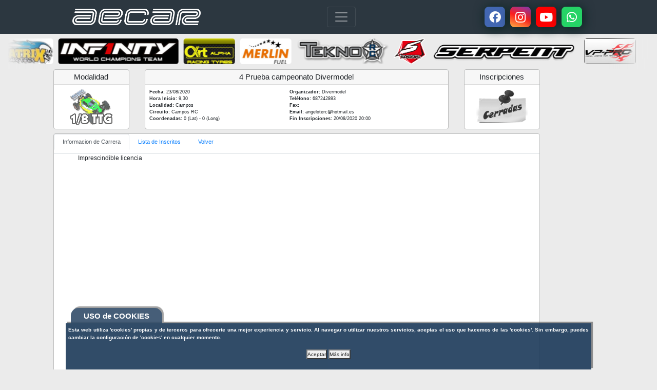

--- FILE ---
content_type: text/html; charset=UTF-8
request_url: https://aecar.org/preinscripcion.php?prueba=ins_18ttg_bal_1
body_size: 13913
content:

<!DOCTYPE html>
<html lang="en">

<head>

  <meta charset="utf-8">
  <meta name="viewport" content="width=device-width, initial-scale=1, shrink-to-fit=no">
  <meta name="description" content="">
  <meta name="author" content="">
    <meta http-equiv="Cache-control" content="no-cache, no-store, must-revalidate">
    <meta http-equiv="Pragma" content="no-cache" >
    <meta http-equiv="Expires" content="-1">
  <title>Preinscripciones - AECAR</title>
  <link rel="icon" type="image/png" sizes="any" href="img/logo/simbolo_aecar.png">
  <!-- Bootstrap core CSS -->
  <link href="vendor/bootstrap/css/bootstrap.css" rel="stylesheet">
  <script src="https://ajax.googleapis.com/ajax/libs/jquery/3.4.1/jquery.min.js"></script>
  <!-- Custom styles for this template -->
  <link href="css/modern-business.css" rel="stylesheet">
  <link href="css/estilos_ae.css" rel="stylesheet">
  <script src="func/validar_lic.js"></script>

  <link rel="stylesheet" href="https://cdnjs.cloudflare.com/ajax/libs/font-awesome/4.7.0/css/font-awesome.min.css">
	<link rel="stylesheet" href="https://cdnjs.cloudflare.com/ajax/libs/font-awesome/5.15.3/css/all.min.css">
	<link href="css/style-rrss.css" rel="stylesheet">
    <link href="css/marcas.css" rel="stylesheet">
	<script src="js/app-rrss.js"></script>	
</head>

<body>
<div class="cookiesms bg-dark" id="cookie1">
    <div  class="cookies2 bg-dark" onmouseover="document.getElementById('cookie1').style.bottom = '0px';">USO de COOKIES</div>
    <p align="justify">Esta web utiliza 'cookies' propias y de terceros para ofrecerte una mejor experiencia y servicio. Al navegar o utilizar nuestros servicios, aceptas el uso que hacemos de las 'cookies'. Sin embargo, puedes cambiar la configuración de 'cookies' en cualquier momento.</p>
    <div style="text-align: center">
        <button class="buttonCookies" onclick="controlcookies()">Aceptar</button>
        <button class="buttonCookies" onclick="location.href='avisoPoliticaCookies.php'">Más info</button><br /><br />
    </div>
</div>

<script type='text/javascript'>
    $(document).ready(function() {

        $('#tableNacionales').DataTable({
                "language": {
                    "url": "vendor/datatables/spanish.txt"
                },
                "ordering": true,
                "info":     false,
                "searching": false,
                "lengthChange": false,
                "order": [[ 2, "asc" ]],
                "paging":   true,
                "sScrollX": "100%",
                pageLength : 14,
                dom: 'rtp',
                columnDefs: [
                    { type: 'date-euro', targets: 0 },
                ]
            }
        );
        $('#tableIns').DataTable({
                "language": {
                    "url": "vendor/datatables/spanish.txt"
                },
                "ordering": true,
                "info":     false,
                "searching": false,
                "lengthChange": false,
                "order": [[ 2, "asc" ]],
                "paging":   false,
                "sScrollX": "100%",
                pageLength : -1,
                dom: 'rtp',
                columnDefs: [
                    { type: 'date-euro', targets: 0 },
                    {"targets": [2],"orderData": [2,1]}
                ]
            }
        );

        $('#tablePdte').DataTable({
                "language": {
                    "url": "vendor/datatables/spanish.txt"
                },
                "ordering": true,
                "info":     false,
                "searching": false,
                "lengthChange": false,
                "order": [[ 2, "asc" ]],
                "paging":   false,
                "sScrollX": "100%",
                pageLength : -1,
                dom: 'rtp',
                columnDefs: [
                    { type: 'date-euro', targets: 0 },
                    {"targets": [9],"orderable": false},
                    {"targets": [2],"orderData": [2,1]}
                ]
            }
        );

        $('#tableInsBloq').DataTable({
                "language": {
                    "url": "vendor/datatables/spanish.txt"
                },
                "ordering": true,
                "info":     false,
                "searching": false,
                "lengthChange": false,
                "order": [[ 2, "asc" ]],
                "paging":   false,
                "sScrollX": "100%",
                pageLength : -1,
                dom: 'rtp',
                columnDefs: [
                    { type: 'date-euro', targets: 0 },
                    {"targets": [2],"orderData": [2,1]}
                ]
            }
        );

        $('#tableInsGest').DataTable({
                "language": {
                    "url": "vendor/datatables/spanish.txt"
                },
                "ordering": true,
                "info":     false,
                "searching": false,
                "lengthChange": false,
                "order": [[ 0, "asc" ]],
                "paging":   false,
                retrieve: true,
                scrollX: true,
                //fixedHeader: true,
                scrollCollapse: true,
                fixedColumns:   {
                    leftColumns: 1
                },
                pageLength : -1,
                dom: 'rtp',
                columnDefs: [
                    {"targets": [3,4,5,6,8,11,12,13,14,15,16,17],"orderable": false},
                    { "orderData":[ 18 ],   "targets": 9  },
                    { "orderData":[ 19 ],   "targets": 2  },
                    { "orderData":[ 20 ],   "targets": 7  },
                    {targets: [ 18,19,20 ], visible: false}
                ]
            }
        );
        var arrayBl=[];
        if (arrayBl.length>0) {
            if (document.getElementById("bloqueadas")) {
                document.getElementById("bloqueadas").style.display = "block";
            }
        } else {
            if (document.getElementById("bloqueadas")) {
                document.getElementById("bloqueadas").style.display = "none";
            }
        }

    });
    if (localStorage.controlcookie>0){
        document.getElementById('cookie1').style.display='none'; // Esconde la política de cookies
    }
</script>

    <!-- Navigation -->
<nav class="navbar fixed-top navbar-expand-xl navbar-dark fixed-top" style="background-color:#2C3740" >
    <div class="container" >
		<a href="index.php"><img  src="/img/logo/logo_banner.png" style="width:250px"></a>
        <!-- <a class="navbar-brand" href="index.php" style="padding-left:20px" ><small><small>Asociación Española de Coches a Radiocontrol</small></small></a> -->
		<button class="navbar-toggler navbar-toggler-right" type="button" data-toggle="collapse" data-target="#navbarResponsive" aria-controls="navbarResponsive" aria-expanded="false" aria-label="Toggle navigation">
            <span class="navbar-toggler-icon"></span>
        </button>
        <div class="collapse navbar-collapse" id="navbarResponsive">
            <ul class="navbar-nav ml-auto">
                <li class="nav-item dropdown ">
                    <a class="nav-link dropdown-toggle" href="#" id="navbarModalidades" data-toggle="dropdown" aria-haspopup="true" aria-expanded="false">
                        Modalidades
                    </a>
                    <div class="dropdown-menu dropdown-menu-right" >
                        <a class="dropdown-item" href="/modalidades.php?tipo=18ttg">1:8 Todo Terreno Gas </a>
                        <a class="dropdown-item" href="/modalidades.php?tipo=18tte">1:8 Todo Terreno Eléctrico</a>
                        <a class="dropdown-item" href="/modalidades.php?tipo=16ttg">1:5 Todo Terreno Gas</a>
                        <a class="dropdown-item" href="/modalidades.php?tipo=tte">1:10 Todo Terreno Eléctrico</a>
                        <a class="dropdown-item" href="/modalidades.php?tipo=pg">Pista Gas</a>
                        <a class="dropdown-item" href="/modalidades.php?tipo=pe">Pista Eléctricos</a>
                        <a class="dropdown-item" href="/modalidades.php?tipo=mot">Motos</a>
                        <a class="dropdown-item" href="/modalidades.php?tipo=ge">Gran Escala</a>
                        <a class="dropdown-item" href="/modalidades.php?tipo=rg">GT</a>
                        <a class="dropdown-item" href="/modalidades.php?tipo=crawler">Crawler</a>
                        <a class="dropdown-item" href="/modalidades.php?tipo=rally">Rally</a>
                    </div>

                </li>
                <li class="nav-item dropdown">
                    <a class="nav-link dropdown-toggle" href="#" id="navbarLicencias" data-toggle="dropdown" aria-haspopup="true" aria-expanded="false">
                        Licencias
                    </a>
                    <div class="dropdown-menu dropdown-menu-right" aria-labelledby="navbarDropdownPortfolio">
                        <a class="dropdown-item" href="/sol_licencia.php">Solicitud OnLine</a>
                        <!-- a class="dropdown-item" href="/lic/licSolicitud.pdf" download>Solicitud PDF</a> -->
                        <a class="dropdown-item" href="/lic/licDistribucion.pdf" target="_blank">Distribución Licencias </a>
                        <a class="dropdown-item" href="/lic/licDistribucion.pdf" download>Distribución Licencias PDF</a>
                        <!-- <a class="dropdown-item" href="/lic/licDistribucion.xlsx" download>Distribución Licencias EXCEL</a> -->
                        <a class="dropdown-item" href="/grafico_lic.php">Gráficos de Distribución</a>
                    </div>
                </li>
                <li class="nav-item dropdown">
                    <a class="nav-link dropdown-toggle" href="#" id="navbarDropdownBlog" data-toggle="dropdown" aria-haspopup="true" aria-expanded="false">
                        La Asociación
                    </a>
                    <div class="dropdown-menu dropdown-menu-right" aria-labelledby="navbarDropdownBlog">
                        <a class="dropdown-item" href="/noticias.php">Noticias AECAR</a>
                        <a class="dropdown-item" href="/equipo.php">Nuestro Equipo</a>
                        <a class="dropdown-item" href="/documentos.php">Documentos</a>
                        <a class="dropdown-item" href="/calendario.php">Calendario</a>
                        <a class="dropdown-item" href="/seguro.php">Seguro</a>
                        <a class="dropdown-item" href="/documentos/varios/folleto_iniciacion.pdf" target="_blank">Folleto Informativo</a>
                        <a class="dropdown-item" href="/sanciones.php">Sanciones</a>
                    </div>
                </li>
                <li class="nav-item dropdown">
                    <a class="nav-link dropdown-toggle" href="#" id="navbarDropdownBlog" data-toggle="dropdown" aria-haspopup="true" aria-expanded="false">
                        Clubes
                    </a>
                    <div class="dropdown-menu dropdown-menu-right" aria-labelledby="navbarDropdownBlog">
                        <a class="dropdown-item" href="/clubes.php">Información Clubes</a>
                    </div>
                </li>
                <li class="nav-item dropdown">
                    <a class="nav-link dropdown-toggle" href="#" id="navbarDropdownBlog" data-toggle="dropdown" aria-haspopup="true" aria-expanded="false">Enlaces</a>
                    <div class="dropdown-menu dropdown-menu-right" aria-labelledby="navbarDropdownBlog">
                        <a class="dropdown-item" href="https://www.efra.ws/" target="_blank" hreflang="en"><img src="/img/efra.gif" width="100" height="40" border="0"></a>
                        <a class="dropdown-item" href="https://www.ifmar.org/" target="_blank" hreflang="en"><img src="/img/ifmar.gif" width="100" height="35" border="0"></a>
                    </div>
                </li>
                <!---
                <li class="nav-item dropdown">
                    <a class="nav-link dropdown-toggle" href="#" id="navbarDropdownBlog" data-toggle="dropdown" aria-haspopup="true" aria-expanded="false">Contacto</a>
                    <div class="dropdown-menu dropdown-menu-right" aria-labelledby="navbarDropdownBlog">
                        <a class="dropdown-item" href="/contacto_aecar.php">Contacto con AECAR</a>
                        <a class="dropdown-item" href="/contacto_webmaster.php">Contacto con el Webmaster</a> 
                    </div>
                </li>
                -->
                                                        <li class="nav-item">
                            <a class="nav-link" onclick="login()">Login</a>
                        </li>
                                    </ul>
        </div>
        <div class="warpper">
			<span class="icon"><i class="fab fa-facebook" onclick="window.open('https://www.facebook.com/Aecar.org', '_blank')"></i></span>
			<span class="icon"><i class="fab fa-instagram" onclick="window.open('https://www.instagram.com/aecar_rc', '_blank')"></i></span>
			<span class="icon"><i class="fab fa-youtube" onclick="window.open('https://www.youtube.com/@AecarTV', '_blank')"></i></span>
			<span class="icon"><i class="fab fa-whatsapp" onclick="window.open('https://wa.me/34661277899', '_blank')"></i></span>
		</div>
    </div>
</nav>    <!-- Page Content -->
    <div class="container" style="max-width: 100%;background-color:#EBEBEB">
        <div class="marcas">
            <div class="marcas-slider">
                
<a href="https://www.muchmoreracing.net" target="_blank"><img src="./img/marcas/ModelSpain_muchmoreracing.jpg" alt="MUCHMORE RACING"></a><a href="https://www.XTR-RC.COM" target="_blank"><img src="./img/marcas/hb.png" alt="HB"></a><a href="https://tienda.bumpersonline.es/es/" target="_blank"><img src="./img/marcas/matrix.png" alt="MATRIX"></a><a href="https://tienda.bumpersonline.es/es/" target="_blank"><img src="./img/marcas/infinity.png" alt="INFINITY"></a><a href="https://www.art-rc.com" target="_blank"><img src="./img/marcas/art.jpg" alt="ART"></a><a href="https://www.merlinfuel.com" target="_blank"><img src="./img/marcas/merlinfuel.gif" alt="MERLIN"></a><a href="https://e1rc.com/es" target="_blank"><img src="./img/marcas/tekno.png" alt="TEKNO"></a><a href="https://www.sharkracingproducts.com" target="_blank"><img src="./img/marcas/sworkz.png" alt="SWORKZ"></a><a href="https://tienda.bumpersonline.es/es/" target="_blank"><img src="./img/marcas/serpent.png" alt="SERPENT"></a><a href="https://ibermodel.es" target="_blank"><img src="./img/marcas/vp-pro.jpg" alt="VP-PRO"></a><a href="https://www.modelixracing.com" target="_blank"><img src="./img/marcas/procircuit.png" alt="PROCIRCUIT"></a><a href="https://www.sharkracingproducts.com" target="_blank"><img src="./img/marcas/s-power.jpg" alt="S-POWER"></a><a href="https://tienda.bumpersonline.es/es/" target="_blank"><img src="./img/marcas/ielasituned.png" alt="IELASITUNED"></a><a href="https://www.sharkracingproducts.com" target="_blank"><img src="./img/marcas/picco.jpg" alt="PICCO"></a><a href="https://www.go-engine.com" target="_blank"><img src="./img/marcas/goengine.jpg" alt="GO Engines"></a><a href="https://www.modelixracing.com" target="_blank"><img src="./img/marcas/ultimateengines.jpg" alt="ULTIMATE ENGINES"></a><a href="https://WWW.XTR-RC.COM" target="_blank"><img src="./img/marcas/OGO.jpg" alt="OGO"></a><a href="https://www.merlinfuel.com" target="_blank"><img src="./img/marcas/tecnopower.jpg" alt="TECNOPOWER"></a><a href="https://www.modelixracing.com" target="_blank"><img src="./img/marcas/osengine.png" alt="O.S.ENGINE"></a><a href="https://ibermodel.es" target="_blank"><img src="./img/marcas/kyosho.jpg" alt="KYOSHO"></a><a href="https://e1rc.com/es" target="_blank"><img src="./img/marcas/jconcepts.jpg" alt="JCONCEPTS"></a><a href="https://www.crawlerpark.com" target="_blank"><img src="./img/marcas/ModelSpain_crawler.jpg" alt="CRAWLER PARK"></a><a href="https://www.modelspain.com" target="_blank"><img src="./img/marcas/associated.jpg" alt="TEAM ASSOCIATED"></a><a href="https://https://www.firstracingteam.com/es/" target="_blank"><img src="./img/marcas/IGT8.jpg" alt="IGT8"></a><a href="https://ibermodel.es" target="_blank"><img src="./img/marcas/hobbytech.jpg" alt="HOBBYTECH"></a><a href="https://WWW.XTR-RC.COM" target="_blank"><img src="./img/marcas/hotfire.jpg" alt="SHOOT FUEL"></a><a href="https://ibermodel.es" target="_blank"><img src="./img/marcas/orion.jpg" alt="ORION"></a><a href="https://www.sharkracingproducts.com" target="_blank"><img src="./img/marcas/reds.jpg" alt="REDS"></a><a href="https://www.modelixracing.com" target="_blank"><img src="./img/marcas/ultimate_racing.png" alt="ULTIMATE Batteries"></a><a href="https://ibermodel.es" target="_blank"><img src="./img/marcas/bliss.jpg" alt="BLISS"></a><a href="https://6mik-racing.com" target="_blank"><img src="./img/marcas/6mik.jpg" alt="6MIK"></a><a href="https://https://www.firstracingteam.com/es/" target="_blank"><img src="./img/marcas/jetko.png" alt="JETKOPOWER"></a><a href="https://WWW.XTR-RC.COM" target="_blank"><img src="./img/marcas/fx.png" alt="FX"></a><a href="https://https://www.firstracingteam.com/es/" target="_blank"><img src="./img/marcas/runnertime1.jpg" alt="RUNNERTIME"></a><a href="https://www.sharkracingproducts.com" target="_blank"><img src="./img/marcas/tpro.png" alt="T-PRO"></a><a href="https://www.mugen.es" target="_blank"><img src="./img/marcas/mugen.png" alt="MUGEN"></a><a href="https://tienda.bumpersonline.es/es/" target="_blank"><img src="./img/marcas/energy.png" alt="ENERGY"></a><a href="https://ibermodel.es" target="_blank"><img src="./img/marcas/sanwa.jpg" alt="SANWA"></a><a href="https://www.traxxas.com" target="_blank"><img src="./img/marcas/ModelSpain_traxxas.jpg" alt="TRAXXAS"></a><a href="https://www.modelixracing.com" target="_blank"><img src="./img/marcas/nitrolux.png" alt="NITROLUX FUEL"></a><a href="https://https://www.firstracingteam.com/es/" target="_blank"><img src="./img/marcas/hipex.jpg" alt="HIPEX"></a><a href="https://www.XTR-RC.COM" target="_blank"><img src="./img/marcas/xray.png" alt="XRAY"></a><a href="https://www.muchmoreracing.net" target="_blank"><img src="./img/marcas/ModelSpain_muchmoreracing.jpg" alt="MUCHMORE RACING"></a><a href="https://www.XTR-RC.COM" target="_blank"><img src="./img/marcas/hb.png" alt="HB"></a><a href="https://tienda.bumpersonline.es/es/" target="_blank"><img src="./img/marcas/matrix.png" alt="MATRIX"></a><a href="https://tienda.bumpersonline.es/es/" target="_blank"><img src="./img/marcas/infinity.png" alt="INFINITY"></a><a href="https://www.art-rc.com" target="_blank"><img src="./img/marcas/art.jpg" alt="ART"></a><a href="https://www.merlinfuel.com" target="_blank"><img src="./img/marcas/merlinfuel.gif" alt="MERLIN"></a><a href="https://e1rc.com/es" target="_blank"><img src="./img/marcas/tekno.png" alt="TEKNO"></a><a href="https://www.sharkracingproducts.com" target="_blank"><img src="./img/marcas/sworkz.png" alt="SWORKZ"></a><a href="https://tienda.bumpersonline.es/es/" target="_blank"><img src="./img/marcas/serpent.png" alt="SERPENT"></a><a href="https://ibermodel.es" target="_blank"><img src="./img/marcas/vp-pro.jpg" alt="VP-PRO"></a><a href="https://www.modelixracing.com" target="_blank"><img src="./img/marcas/procircuit.png" alt="PROCIRCUIT"></a><a href="https://www.sharkracingproducts.com" target="_blank"><img src="./img/marcas/s-power.jpg" alt="S-POWER"></a><a href="https://tienda.bumpersonline.es/es/" target="_blank"><img src="./img/marcas/ielasituned.png" alt="IELASITUNED"></a><a href="https://www.sharkracingproducts.com" target="_blank"><img src="./img/marcas/picco.jpg" alt="PICCO"></a><a href="https://www.go-engine.com" target="_blank"><img src="./img/marcas/goengine.jpg" alt="GO Engines"></a><a href="https://www.modelixracing.com" target="_blank"><img src="./img/marcas/ultimateengines.jpg" alt="ULTIMATE ENGINES"></a><a href="https://WWW.XTR-RC.COM" target="_blank"><img src="./img/marcas/OGO.jpg" alt="OGO"></a><a href="https://www.merlinfuel.com" target="_blank"><img src="./img/marcas/tecnopower.jpg" alt="TECNOPOWER"></a><a href="https://www.modelixracing.com" target="_blank"><img src="./img/marcas/osengine.png" alt="O.S.ENGINE"></a><a href="https://ibermodel.es" target="_blank"><img src="./img/marcas/kyosho.jpg" alt="KYOSHO"></a><a href="https://e1rc.com/es" target="_blank"><img src="./img/marcas/jconcepts.jpg" alt="JCONCEPTS"></a><a href="https://www.crawlerpark.com" target="_blank"><img src="./img/marcas/ModelSpain_crawler.jpg" alt="CRAWLER PARK"></a><a href="https://www.modelspain.com" target="_blank"><img src="./img/marcas/associated.jpg" alt="TEAM ASSOCIATED"></a><a href="https://https://www.firstracingteam.com/es/" target="_blank"><img src="./img/marcas/IGT8.jpg" alt="IGT8"></a><a href="https://ibermodel.es" target="_blank"><img src="./img/marcas/hobbytech.jpg" alt="HOBBYTECH"></a><a href="https://WWW.XTR-RC.COM" target="_blank"><img src="./img/marcas/hotfire.jpg" alt="SHOOT FUEL"></a><a href="https://ibermodel.es" target="_blank"><img src="./img/marcas/orion.jpg" alt="ORION"></a><a href="https://www.sharkracingproducts.com" target="_blank"><img src="./img/marcas/reds.jpg" alt="REDS"></a><a href="https://www.modelixracing.com" target="_blank"><img src="./img/marcas/ultimate_racing.png" alt="ULTIMATE Batteries"></a><a href="https://ibermodel.es" target="_blank"><img src="./img/marcas/bliss.jpg" alt="BLISS"></a><a href="https://6mik-racing.com" target="_blank"><img src="./img/marcas/6mik.jpg" alt="6MIK"></a><a href="https://https://www.firstracingteam.com/es/" target="_blank"><img src="./img/marcas/jetko.png" alt="JETKOPOWER"></a><a href="https://WWW.XTR-RC.COM" target="_blank"><img src="./img/marcas/fx.png" alt="FX"></a><a href="https://https://www.firstracingteam.com/es/" target="_blank"><img src="./img/marcas/runnertime1.jpg" alt="RUNNERTIME"></a><a href="https://www.sharkracingproducts.com" target="_blank"><img src="./img/marcas/tpro.png" alt="T-PRO"></a><a href="https://www.mugen.es" target="_blank"><img src="./img/marcas/mugen.png" alt="MUGEN"></a><a href="https://tienda.bumpersonline.es/es/" target="_blank"><img src="./img/marcas/energy.png" alt="ENERGY"></a><a href="https://ibermodel.es" target="_blank"><img src="./img/marcas/sanwa.jpg" alt="SANWA"></a><a href="https://www.traxxas.com" target="_blank"><img src="./img/marcas/ModelSpain_traxxas.jpg" alt="TRAXXAS"></a><a href="https://www.modelixracing.com" target="_blank"><img src="./img/marcas/nitrolux.png" alt="NITROLUX FUEL"></a><a href="https://https://www.firstracingteam.com/es/" target="_blank"><img src="./img/marcas/hipex.jpg" alt="HIPEX"></a><a href="https://www.XTR-RC.COM" target="_blank"><img src="./img/marcas/xray.png" alt="XRAY"></a>
            </div>
        </div>
        <!-- Marketing Icons Section -->
        <div class="row" >
            <div class="col-lg-10 mb-2">
                <div class="row" >
                  <div class="col-lg-1 mb-2"></div>
                  <div class="col-lg-2 mb-2">
                        <div class="card h-100">
                            <h4 class="card-header d-flex justify-content-center">Modalidad</h4>
                            <div class="card-body d-flex justify-content-center align-items-center">
                                <img src="img/cat/18ttg.gif" style="width:90%;max-width:100px;max-height:70px;vertical-align:middle">
                            </div>
                        </div>
                    </div>

                  <div class="col-lg-7 mb-2">
                        <div class="card h-100">
                            <h4 class="card-header d-flex justify-content-center">4 Prueba campeonato Divermodel</h4>
                            <div class="card-body">
                                <table style="width:95%;font-size: 0.7vw;">
                                    <tr>
                                        <td style="width:50%">
                                            <b>Fecha: </b>23/08/2020                                        </td>
                                        <td style="width:50%">
                                            <b>Organizador: </b>Divermodel                                        </td>
                                    </tr>
                                    <tr>
                                        <td style="width:50%">
                                            <b>Hora Inicio: </b>9,30                                        </td>
                                        <td style="width:50%">
                                            <b>Teléfono: </b>687242893                                        </td>
                                    </tr>
                                    <tr>
                                        <td style="width:50%">
                                            <b>Localidad: </b>Campos                                        </td>
                                        <td style="width:50%">
                                            <b>Fax: </b>                                        </td>
                                    </tr>
                                    <tr>
                                        <td style="width:50%">
                                            <b>Circuito: </b>Campos RC                                        </td>
                                        <td style="width:50%">
                                            <b>Email: </b>angeloterc@hotmail.es                                        </td>
                                    </tr>
                                    <tr>
                                        <td style="width:50%">
                                            <b>Coordenadas: </b>0 (Lat) - 0 (Long)                                        </td>
                                        <td style="width:50%">
                                            <b>Fin Inscripciones: </b>20/08/2020 20:00                                        </td>
                                    </tr>

                                </table>
                            </div>
                        </div>
                    </div>
                  <div class="col-lg-2 mb-2">
                        <div class="card h-100">
                            <h4 class="card-header d-flex justify-content-center">Inscripciones</h4>
                            <div class="card-body d-flex justify-content-center align-items-center ">
                                <img src="img/InsCer_esp.gif" style="width:90%;max-width:100px;max-height:70px;vertical-align:middle">                            </div>
                        </div>
                    </div>

                </div>
                <div class="row" >
                    <div class="col-lg-1 mb-2"></div>
                    <div class="col-lg-11 mb-2" style="min-height:550px">
                        <div class="card h-100">
                            <ul class="nav nav-tabs" role="tablist" id="myTab">
                                <li class="nav-item">
                                    <h6 ><a class="nav-link active show" id="not-tab" onclick="cambiatab(1)" data-toggle="tab" role="tab" aria-selected="true" href="#noticias">Informacion de Carrera</a></h6>
                                </li>
                                <li class="nav-item">
                                    <h6 ><a class="nav-link " id="pre-tab" onclick="cambiatab(2)" data-toggle="tab" role="tab"  aria-selected="false"  href="#preinscripciones">Lista de Inscritos</a></h6>
                                </li>
                                <!--<li class="nav-item ">
                                    <h6 ><a class="nav-link" id="pag-tab" onclick="cambiatab(4)" data-toggle="tab" role="tab" aria-selected="false" href="#pagostab">Pago de Inscripciones</a></h6>
                                </li>-->
                                                                <li class="nav-item ">
                                    <h6 ><a class="nav-link" id="cal-tab" onclick="cambiatab(3)" data-toggle="tab" role="tab" aria-selected="false" href="#calendarios">Volver</a></h6>
                                </li>

                            </ul>

                            <div class="tab-content" id="myTabContent">
                                <div class="tab-pane fade " id="pagostab" role="tabpanel">
                                    <div class="row" id="datosped"style="display:block; style="padding:2%" >
    <div class="col-lg-2 "></div>
    <div class="col-lg-10">

        <div class="card h-100" style="border:none">
            <br>
            <h5 class="d-flex justify-content-center">Introduzca el número de pedido (RFA) y el primer apellido para pagar una inscripción</h5>
            <div id="datoslic">
                <br>
                <div class="row">
                    <div class="col-lg-2 "></div>
                    <div class="col-lg-8">
                        <div class="input-group " >
                            <div class="input-group-prepend">
                                <span class="input-group-text" style="min-width:150px" >Numero Pedido</span>
                            </div>
                            <input id="pedido"  type="number" class="form-control"  maxlength="15" value="" style="min-width:200px">
                        </div>
                    </div>
                </div>
                <div class="row">
                    <div class="col-lg-2 "></div>

                    <div class="col-lg-8">
                        <div class="input-group " >
                            <div class="input-group-prepend">
                                <span class="input-group-text" style="min-width:150px" >Primer Apellido</span>
                            </div>
                            <input id="apellido"  type="text" class="form-control"  maxlength="25" value="" style="min-width:200px" >

                        </div>
                    </div>
                </div>
            </div>
            <br>
            <hr>
            <button type="button" onclick="confirmar()" class="btn btn-primary" style="margin: 0 auto;display: block;">Confirmar y Continuar</button>
            <br>

        </div>
    </div>
</div>

<div class="row" id="respuesta" style="display:none">
</div>


<script type='text/javascript'>
    function okpago() {
        document.getElementById('myagain').submit()
    }
    function confirmar() {
        var pedido=document.getElementById('pedido').value ;
        var apellido=document.getElementById('apellido').value ;
        var carrera = "ins_18ttg_bal_1";
        var xhttp = new XMLHttpRequest();

        xhttp.onreadystatechange = function() {
            if (this.readyState == 4 && this.status == 200) {
                // Typical action to be performed when the document is ready:
                temp = xhttp.responseText;
                if (temp=="no") {
                    document.getElementById('apellido').value="";
                    document.getElementById('apellido').placeholder="No coinciden o ya pagado";
                    document.getElementById("respuesta").innerHTML="";
                    document.getElementById("respuesta").style.display="none";
                    document.getElementById("datosped").style.display="block";
                } else {
                    document.getElementById("datosped").style.display="none";
                    document.getElementById("respuesta").style.display="block";
                    document.getElementById("respuesta").innerHTML = temp;
                }
            }
        };
        xhttp.open("GET", "bdlectura/testpilotopago.php?carrera="+carrera+"&pedido="+pedido+"&apellido="+apellido, true);
        xhttp.send();
    }
</script>
                                </div>

                                <div class="tab-pane fade active show" id="noticias" role="tabpanel">
                                    <div class="table-responsive" style="overflow-x: hidden;padding-left:5%;padding-right:5%;padding-bottom:3%;height:550px;" >
                                        <p>Imprescindible licencia</p>                                    </div>
                                </div>
                                <div class="tab-pane fade" id="preinscripciones" role="tabpanel" >
                                    <div class="table-responsive" style="overflow-x: hidden;" >
                                        <br>
                                        <table class="table table-bordered" id="tableNacionales" width="100%" cellspacing="0">
    <thead >
    <td style="width:10%;text-align:left"><i class="fa fa-sort"></i> Fecha</td>
    <td style="width:20%;text-align:left"><i class="fa fa-sort"></i> Nombre</td>
    <td style="width:7%;text-align:center"><i class="fa fa-sort"></i> Ranking</td>
    <td style="width:10%;text-align:center"><i class="fa fa-sort"></i> Coche</td>
    <td style="width:10%;text-align:center"><i class="fa fa-sort"></i> Motor</td>
    <td style="width:10%;text-align:center"><i class="fa fa-sort"></i> Rue/Emi</td>
    <td style="width:10%;text-align:center"><i class="fa fa-sort"></i> Comb/Bat</td>
    <td style="width:12%;text-align:left"><i class="fa fa-sort"></i> Zona</td>
    <td style="width:5%;text-align:center"><i class="fa fa-sort"></i> Lic.</td>
    <td style="width:5%;text-align:center"><i class="fa fa-sort"></i> Con.</td>
    </thead>
    <tbody>
    <tr ><td style="width:10%;text-align:left">11/08/2020 15:38</td><td style="width:20%;text-align:left">ALEJANDRO BENNASAR PALMER</td><td style="width:7%;text-align:center">999</td><td style="width:10%;text-align:center">Sin Especificar</td><td style="width:10%;text-align:center">Sin Especificar</td><td style="width:10%;text-align:center">Sin Especificar</td><td style="width:10%;text-align:center">Sin Especificar</td><td style="width:12%;text-align:left"></td><td style="width:5%;text-align:center">Pdte.</td><td style="width:5%;text-align:center">NO</td></tr><tr ><td style="width:10%;text-align:left">18/08/2020 23:56</td><td style="width:20%;text-align:left">CARLOS ALBERTO BAEZ WALLER</td><td style="width:7%;text-align:center">999</td><td style="width:10%;text-align:center">HB</td><td style="width:10%;text-align:center">Sin Especificar</td><td style="width:10%;text-align:center">Sin Especificar</td><td style="width:10%;text-align:center">Sin Especificar</td><td style="width:12%;text-align:left"></td><td style="width:5%;text-align:center">Pdte.</td><td style="width:5%;text-align:center">NO</td></tr><tr ><td style="width:10%;text-align:left">17/08/2020 10:34</td><td style="width:20%;text-align:left">ENRIQUE LOPEZ MALLOLS</td><td style="width:7%;text-align:center">999</td><td style="width:10%;text-align:center">Sin Especificar</td><td style="width:10%;text-align:center">Sin Especificar</td><td style="width:10%;text-align:center">Sin Especificar</td><td style="width:10%;text-align:center">Sin Especificar</td><td style="width:12%;text-align:left"></td><td style="width:5%;text-align:center">Ok</td><td style="width:5%;text-align:center">643</td></tr><tr ><td style="width:10%;text-align:left">17/08/2020 20:05</td><td style="width:20%;text-align:left">TOMEU BONET ADROVER</td><td style="width:7%;text-align:center">999</td><td style="width:10%;text-align:center">Sin Especificar</td><td style="width:10%;text-align:center">Sin Especificar</td><td style="width:10%;text-align:center">Sin Especificar</td><td style="width:10%;text-align:center">Sin Especificar</td><td style="width:12%;text-align:left"></td><td style="width:5%;text-align:center">Pdte.</td><td style="width:5%;text-align:center">NO</td></tr><tr ><td style="width:10%;text-align:left">17/08/2020 18:16</td><td style="width:20%;text-align:left">LLUIS CAPELLA AMENGUAL</td><td style="width:7%;text-align:center">999</td><td style="width:10%;text-align:center">Sin Especificar</td><td style="width:10%;text-align:center">Sin Especificar</td><td style="width:10%;text-align:center">Sin Especificar</td><td style="width:10%;text-align:center">Sin Especificar</td><td style="width:12%;text-align:left"></td><td style="width:5%;text-align:center">Pdte.</td><td style="width:5%;text-align:center">NO</td></tr><tr ><td style="width:10%;text-align:left">11/08/2020 16:05</td><td style="width:20%;text-align:left">JAVIER LOSA BENNASAR</td><td style="width:7%;text-align:center">999</td><td style="width:10%;text-align:center">Sin Especificar</td><td style="width:10%;text-align:center">Sin Especificar</td><td style="width:10%;text-align:center">Sin Especificar</td><td style="width:10%;text-align:center">Sin Especificar</td><td style="width:12%;text-align:left"></td><td style="width:5%;text-align:center">Pdte.</td><td style="width:5%;text-align:center">NO</td></tr><tr ><td style="width:10%;text-align:left">17/08/2020 17:51</td><td style="width:20%;text-align:left">NICOLAS TARALLO</td><td style="width:7%;text-align:center">999</td><td style="width:10%;text-align:center">Sin Especificar</td><td style="width:10%;text-align:center">Sin Especificar</td><td style="width:10%;text-align:center">Sin Especificar</td><td style="width:10%;text-align:center">Sin Especificar</td><td style="width:12%;text-align:left"></td><td style="width:5%;text-align:center">Pdte.</td><td style="width:5%;text-align:center">NO</td></tr><tr ><td style="width:10%;text-align:left">20/08/2020 09:40</td><td style="width:20%;text-align:left">MARC PONS FERNANDEZ</td><td style="width:7%;text-align:center">999</td><td style="width:10%;text-align:center">Sin Especificar</td><td style="width:10%;text-align:center">Sin Especificar</td><td style="width:10%;text-align:center">Sin Especificar</td><td style="width:10%;text-align:center">Sin Especificar</td><td style="width:12%;text-align:left"></td><td style="width:5%;text-align:center">Pdte.</td><td style="width:5%;text-align:center">NO</td></tr><tr ><td style="width:10%;text-align:left">12/08/2020 00:14</td><td style="width:20%;text-align:left">JAUME COVAS PEÑAS</td><td style="width:7%;text-align:center">999</td><td style="width:10%;text-align:center">Sin Especificar</td><td style="width:10%;text-align:center">Sin Especificar</td><td style="width:10%;text-align:center">Sin Especificar</td><td style="width:10%;text-align:center">Sin Especificar</td><td style="width:12%;text-align:left"></td><td style="width:5%;text-align:center">Pdte.</td><td style="width:5%;text-align:center">NO</td></tr><tr ><td style="width:10%;text-align:left">20/08/2020 16:43</td><td style="width:20%;text-align:left">ADRIAN SUAREZ MARTINEZ</td><td style="width:7%;text-align:center">999</td><td style="width:10%;text-align:center">Otros</td><td style="width:10%;text-align:center">Otros</td><td style="width:10%;text-align:center">Otros</td><td style="width:10%;text-align:center">Otros</td><td style="width:12%;text-align:left"></td><td style="width:5%;text-align:center">Pdte.</td><td style="width:5%;text-align:center">NO</td></tr><tr ><td style="width:10%;text-align:left">11/08/2020 20:43</td><td style="width:20%;text-align:left">PABLO FUENTES RULLAN</td><td style="width:7%;text-align:center">999</td><td style="width:10%;text-align:center">Sin Especificar</td><td style="width:10%;text-align:center">Sin Especificar</td><td style="width:10%;text-align:center">Sin Especificar</td><td style="width:10%;text-align:center">Sin Especificar</td><td style="width:12%;text-align:left"></td><td style="width:5%;text-align:center">Pdte.</td><td style="width:5%;text-align:center">NO</td></tr>    </tbody>
</table>

                                    </div>
                                </div>
                                <div class="tab-pane fade" id="calendarios" role="tabpanel" >
                                </div>
                                <div class="tab-pane fade" id="gestion" role="tabpanel" >
                                    <div id="bloquegestion" style="display:block">

                                        <h5 class="card-header">Gestion de inscripciones</h5>
                                        <br>
                                        <div class="row d-flex justify-content-center" id="spinner">
                                            <table>
                                                <tr>
                                                    <td style="'width:25%">
                                                        <button type="button"  id="cambios" onclick="grabarcambios('NO')" disabled class="btn btn-primary" style="margin: 0 auto;display: block;"><i class="fa fa-save"></i> Cambios</button>
                                                    </td>
                                                    <td style="'width:25%">
                                                        <button type="button"  class="btn btn-primary" style="margin: 0 auto;display: block;" onclick="sendEmail(1)" ><i class="fa fa-envelope"></i> Email</button>
                                                    </td>
                                                    <td style="'width:25%">
                                                        <button type="button"  class="btn btn-primary" style="margin: 0 auto;display: block;" onclick="generar_todos()" ><i class="fa fa-download"></i> Todos</button>
                                                    </td>
                                                    <td style="'width:25%">
                                                        <button type="button"  class="btn btn-primary" style="margin: 0 auto;display: block;" onclick="generar_pagados()" ><i class="fa fa-download"></i> Confirmados</button>
                                                    </td>
                                                </tr>
                                            </table>
                                        </div>
                                        <br>
                                        <div class="row d-flex justify-content-center" id="spinner2">
                                            <table>
                                                <tr>
                                                    <td style="'width:25%">
                                                        <button type="button"  class="btn btn-primary" style="margin: 0 auto;display: block;" onclick="generar_rcm()" ><i class="fa fa-download"></i> RCM Todos</button>
                                                    </td>
                                                    <td style="'width:25%">
                                                        <button type="button"   class="btn btn-primary" style="margin: 0 auto;display: block;" onclick="generar_rcm_pagados()" ><i class="fa fa-download"></i> RCM Confirm.</button>
                                                        <a id="link" hidden></a>
                                                    </td>
                                                    <td style="'width:25%">
                                                        <button type="button"   class="btn btn-primary" style="margin: 0 auto;display: block;" onclick="generar_everlaps()" ><i class="fa fa-download"></i> EVERLaps Todos</button>
                                                        <a id="link" hidden></a>
                                                    </td>
                                                    <td style="'width:25%">
                                                        <button type="button"   class="btn btn-primary" style="margin: 0 auto;display: block;" onclick="generar_everlaps_pagados()" ><i class="fa fa-download"></i> EVERLaps Confirm.</button>
                                                        <a id="link" hidden></a>
                                                    </td>
                                                    <td style="'width:25%">
                                                        <button type="button" id="cancelar" onclick="location.href='inscripciones.php?tipo=ins_18ttg_bal_1'" class="btn btn-primary" style="margin: 0 auto;display: block;"><i class="fa fa-sign-out"></i> Cancelar</button>
                                                    </td>
                                                    <td style="'width:25%">
                                                    </td>
                                                </tr>
                                            </table>
                                        </div>
                                        <hr>

                                        <div class="table-responsive">
                                            <table class="table table-bordered" id="tableInsGest" width="100%" cellspacing="0">
                                                <thead>
                                                <td style="width:15%;min-width:210px;"><i class="fa fa-sort"></i> Nombre</td>
                                                <td style="width:5%;text-align:center;min-width:80px"><i class="fa fa-sort"></i> Lic.</td>
                                                <td style="width:5%;text-align:center;min-width:80px"><i class="fa fa-sort"></i> Rank.</td>
                                                <td style="width:8%;text-align:center;min-width:120px;"> Transp.</td>
                                                <td style="width:8%;text-align:center;min-width:120px;"> Transp2</td>
                                                <td style="width:15%;text-align:center;min-width:210px;"> Email</td>
                                                <td style="width:10%;text-align:center;min-width:120px;"> Teléfono</td>
                                                <td style="width:5%;text-align:center;min-width:80px"><i class="fa fa-sort"></i> Pag.</td>
                                                <td style="width:7%;text-align:center"> Importe</td>
												<td style="width:5%;text-align:center" > Forma</td>
                                                <td style="width:8%;text-align:center" style="font-size: 0.75vw"><i class="fa fa-sort"></i> Fecha</td>
                                                <td style="width:7%;text-align:center" ><i class="fa fa-sort"></i> Pedido</td>
                                                <td style="width:150px;text-align:center"> Coche</td>
                                                <td style="width:150px;text-align:center"> Motor</td>
                                                <td style="width:150px;text-align:center"> Ruedas/Emi.</td>
                                                <td style="width:150px;text-align:center"> Combustible</td>

                                                <td style="width:5%;text-align:center"> Bloqueada</td>
                                                <td style="width:4%;text-align:center"> Borrar</td>
                                                <td style="width:4%;text-align:center"> Email</td>
                                                <td style="width:0%;text-align:center"></td>

                                                <!--<td style="width:5%;text-align:center"><i class="fa fa-sort"></i>Pag.</td>-->
                                                </thead>
                                                <tbody id="tab_insc_nacionales">
                                                                                                </tbody>
                                            </table>
                                        </div>
                                    </div>
                                    <div id="bloqueemail" style="display:none">
                                        <h5 class="card-header">Envio de Email</h5>
                                        <br>
                                        <div class="row d-flex justify-content-center" id="spinner">
                                            <button type="button"  id="botemail" class="btn btn-primary" disabled onclick="enviarpostemail()" style="margin: 0 auto;display: block;"  ><i class="fa fa-envelope"></i> Email</button>
                                            <button type="button"  onclick="sendEmail(2)" class="btn btn-primary" style="margin: 0 auto;display: block;"><i class="fa fa-sign-out"></i> Cancelar</button>
                                        </div>
                                        <br>
                                        <div class="card-body row">
                                            <div class="col-lg-1"></div>
                                            <div class="col-lg-10">
                                                <div class="input-group" style="min-width:250px">
                                                    <div class="input-group-prepend">
                                                        <span class="input-group-text" style="min-width:100px">Asunto</span>
                                                    </div>
                                                    <input  id="asunto" onchange="activaemail()" name="asunto" type="text" class="form-control" maxlength="50" value="">
                                                </div>
                                            </div>
                                        </div>
                                        <br>
                                        <div class="card-body row">
                                            <div class="col-lg-1"></div>
                                            <div class="col-lg-10">
                                                <textarea id="editoremail" name="textomail"></textarea>
                                            </div>
                                        </div>


                                    </div>

                                </div>

                            </div>

                        </div>

                    </div>
                </div>
            </div>
        </div>
        <!-- /.row -->
        <!--<hr>-->

    </div>
          <!-- Modal-->
        <div class="modal fade" id="myModal" tabindex="-1" role="dialog" >
            <div class="modal-dialog modal-lg" role="document">
                <div class="modal-content">
                    <div class="modal-header">
                        <h5 class="modal-title" id="myModalLabel"></h5>
                        <button class="close" type="button" data-dismiss="modal" aria-label="Close">
                            <span aria-hidden="true">×</span>
                        </button>
                    </div>
                    <div class="modal-body" id="myModalText"></div>
                    <div class="modal-footer">
                        <button class="btn btn-primary" type="button" data-dismiss="modal">Ok</button>
                    </div>
                </div>
            </div>
        </div>

        <div class="modal fade" id="myModals" tabindex="-1" role="dialog" >
            <div class="modal-dialog modal-sm" role="document">
                <div class="modal-content">
                    <div class="modal-header">
                        <h5 class="modal-title" id="myModalLabels"></h5>
                        <button class="close" type="button" data-dismiss="modal" aria-label="Close">
                            <span aria-hidden="true">×</span>
                        </button>
                    </div>
                    <div class="modal-body" id="myModalTexts"></div>
                    <div class="modal-footer">
                        <button class="btn btn-primary" type="button" data-dismiss="modal">Ok</button>
                    </div>
                </div>
            </div>
        </div>

    <div class="modal fade" id="modalLoginForm" tabindex="-1" role="dialog" aria-labelledby="myModalLabel"
             aria-hidden="true">
            <div class="modal-dialog" role="document">
                <div class="modal-content">
                    <div class="modal-header text-center">
                        <h4 class="modal-title w-100 font-weight-bold">Login</h4>
                        <button type="button" class="close" data-dismiss="modal" aria-label="Close">
                            <span aria-hidden="true">&times;</span>
                        </button>
                    </div>
                    <div class="modal-body mx-3">
                        <form action="login.php" method="post" id="form1">
                            <div class="md-form mb-5">
                                <div class="input-group mb-3">
                                    <div class="input-group-prepend">
                                        <span class="input-group-text" >Usuario</span>
                                    </div>
                                    <input id="usuario" name="usuario" type="text" class="form-control"  >
                                </div>
                            </div>

                            <div class="md-form mb-4">
                                <div class="input-group mb-3">
                                    <div class="input-group-prepend">
                                        <span class="input-group-text" >Password</span>
                                    </div>
                                    <input id="password" name="password" type="password" class="form-control"  >
                                </div>
                            </div>
                        </form>
                    </div>
                    <div class="modal-footer d-flex justify-content-center">
                        <button class="btn btn-primary" type="submit" form="form1" value="Submit">Login</button>
                    </div>
                </div>
            </div>
        </div>


          <!-- /.container -->
  <!-- Footer -->
<footer class="py-2" style="background-color:#2C3740" >
    <div class="container">
        <div class="row" >
            <!-- <div class="col-lg-2 mb-2"></div> -->
            <div class="col-lg-2 mb-2">
                <a href="index.php"><img src="/img/logo/logo_footer.png" style="max-width:250px;"></a>
            </div>
            <div class="col-lg-2 mb-2"></div>
            <div class="col-lg-2 mb-2">
                <p class="m-0 text-left text-white"><small>Copyright &copy; AECAR 2026</small></p>
                <p class="m-0 text-left text-white"><small>AECAR (CIF G79977252)</small></p>
                <p class="m-0 text-left text-white"><small>Mas Pujol, 44b</small></p>
                <p class="m-0 text-left text-white"><small>08520 Les Franqueses del Valles</small></p>
                <p class="m-0 text-left text-white"><small>Tel. 661 27 78 99</small></p>
                <p class="m-0 text-left text-white"><small>email: <a>aecar(arroba)aecar.org</a></small></p>
            </div>
            <div class="col-lg-2 mb-2">
                <p class="m-0 text-left text-white"></p>
                <p class="m-0 text-left text-white"><small></small></p>
                <p class="m-0 text-left text-white" onclick="window.location='/avisoLegal.php'" style="cursor:pointer"><small>Aviso Legal</small></p>
                <p class="m-0 text-left text-white" onclick="window.location='/avisoPoliticaCookies.php'" style="cursor:pointer"><small>Politica de Cookies</small></p>
				<p class="m-0 text-left text-white" onclick="window.location='/avisoPoliticaPrivacidad.php'" style="cursor:pointer"><small>Politica de Privacidad</small></p>
                <!-- <p class="m-0 text-left text-white" onclick="window.location='/contacto_aecar.php'" style="cursor:pointer"><small>Formulario de Contacto</small></p> -->
                <!-- <p class="m-0 text-left text-white" onclick="window.location='/contacto_webmaster.php'" style="cursor:pointer"><small>Webmaster </small></p> -->
            </div>
            <div class="col-lg-2 mb-2">
                <a href="https://www.interior.gob.es/opencms/es/inicio/" target="_blank"><img src="/img/Logotipo_CITCO.png" style="max-width:200px;width:50%;"></a>
                <p class="m-0 text-left text-white"><sub>En colaboración con:</sub></p>
            </div>
            <div class="col-lg-2 mb-2">
                <a href="https://apex.ses.mir.es/publico/apex/" target="_blank"><img src="/img/Precursores.jpg" style="max-width:200px;width:100%;"></a>
            </div>
        </div>
    </div>
    <!-- /.container -->
</footer>

  <!-- Bootstrap core JavaScript -->
  <script src="vendor/jquery/jquery.min.js"></script>
  <script src="vendor/bootstrap/js/bootstrap.bundle.min.js"></script>
  <script src="vendor/datatables/jquery.dataTables.min.js"></script>
  <script src="vendor/datatables/dataTables.bootstrap4.min.js"></script>
  <script src="https://cdn.datatables.net/plug-ins/1.10.20/sorting/date-euro.js"></script>
  <script src="https://cdn.datatables.net/fixedcolumns/3.3.1/js/dataTables.fixedColumns.min.js"></script>
  <script src="ckeditor/build/ckeditor.js"></script>
  <script src="func/funcionesJS.js"></script>

</body>

<script type='text/javascript'>
    var arrayJS="NO";
    var pago="";
    var pedido="";
    var listagestion=[];

    if (arrayJS=="SI") {
        document.getElementById('myModalLabels').innerHTML = "ERROR EN LOGIN";
        document.getElementById('myModalTexts').innerHTML = '<p style="font-size: 0.9rem;">Usuario o password incorrectos.</p><br><p style="font-size: 0.9rem;">Inténtelo de nuevo.</p>';
        $("#myModals").modal("show");
    }
    if (pago=="OK") {
        document.getElementById('myModalLabels').innerHTML = "PAGO INSCRIPCIÓN";
        document.getElementById('myModalTexts').innerHTML = '<p style="font-size: 0.9rem;">Se ha realizado el pago por TPV de la inscripción con número '+pedido+ ' </p>';
        $("#myModals").modal("show");
    } else if (pago=="KO") {
        document.getElementById('myModalLabels').innerHTML = "PAGO INSCRIPCIÓN";
        document.getElementById('myModalTexts').innerHTML = '<p style="font-size: 0.9rem;">Ha ocurrido algún error al gestionar el pago por TPV con el pedido '+pedido+ '. Póngase en contacto con secretaria@aecar.org </p>';
        $("#myModals").modal("show");
    }
    class MyUploadAdapter {
        constructor( loader ) {
            // The file loader instance to use during the upload.
            this.loader = loader;
        }

        // Starts the upload process.
        upload() {
            return this.loader.file
                .then( file => new Promise( ( resolve, reject ) => {
                    this._initRequest();
                    this._initListeners( resolve, reject, file );
                    this._sendRequest( file );
                } ) );
        }

        // Aborts the upload process.
        abort() {
            if ( this.xhr ) {
                this.xhr.abort();
            }
        }

        // Initializes the XMLHttpRequest object using the URL passed to the constructor.
        _initRequest() {
            const xhr = this.xhr = new XMLHttpRequest();
            xhr.open( 'POST', 'https://aecar.org/ckeditor/upload/upload.php', true );
            xhr.responseType = 'json';
        }

        // Initializes XMLHttpRequest listeners.
        _initListeners( resolve, reject, file ) {
            const xhr = this.xhr;
            const loader = this.loader;
            const genericErrorText = `Couldn't upload file: ${ file.name }.`;

            xhr.addEventListener( 'error', () => reject( genericErrorText ) );
            xhr.addEventListener( 'abort', () => reject() );
            xhr.addEventListener( 'load', () => {
                const response = xhr.response;
                if ( !response || response.error ) {
                    return reject( response && response.error ? response.error.message : genericErrorText );
                }
                resolve( {
                    default: response.url
                } );
            } );
            if ( xhr.upload ) {
                xhr.upload.addEventListener( 'progress', evt => {
                    if ( evt.lengthComputable ) {
                        loader.uploadTotal = evt.total;
                        loader.uploaded = evt.loaded;
                    }
                } );
            }
        }

        // Prepares the data and sends the request.
        _sendRequest( file ) {
            // Prepare the form data.
            const data = new FormData();

            data.append( 'upload', file );

            // Send the request.
            this.xhr.send( data );
        }
    }

    // ...

    function MyCustomUploadAdapterPlugin( editor ) {
        editor.plugins.get( 'FileRepository' ).createUploadAdapter = ( loader ) => {
            return new MyUploadAdapter( loader,'https://aecar.org/ckeditor/upload/upload/' );
        };
    }

    ClassicEditor
        .create( document.querySelector( '#editoremail' ), {

            toolbar: {
                items: ['heading','|','fontSize','fontFamily','bold','italic','underline','link','bulletedList','numberedList','|', 'horizontalLine',
                    'indent','outdent','alignment','|','imageUpload','blockQuote','insertTable','mediaEmbed','undo','redo']
            },
            language: 'es',
            image: {
                toolbar: [
                    'imageTextAlternative',
                    'imageStyle:full',
                    'imageStyle:side'
                ]
            },
            link: {
                // Automatically add target="_blank" and rel="noopener noreferrer" to all external links.
                addTargetToExternalLinks: true},

            extraPlugins: [ MyCustomUploadAdapterPlugin ],
            table: {
                contentToolbar: [
                    'tableColumn',
                    'tableRow',
                    'mergeTableCells'
                ]
            },
            licenseKey: '',

        } )
        .then( editor => {
            window.editor = editor;

        } )
        .catch( error => {
            console.error( 'Oops, something gone wrong!' );
            console.error( 'Please, report the following error in the https://github.com/ckeditor/ckeditor5 with the build id and the error stack trace:' );
            console.warn( 'Build id: ej8nbctp5w9k-yvlfwlbmnuq6' );
            console.error( error );
        } );

    function sendEmail(valor) {
        if (valor==1) {
            document.getElementById("bloquegestion").style.display = "none";
            document.getElementById("bloqueemail").style.display = "block";
        } else {
            document.getElementById("bloquegestion").style.display = "block";
            document.getElementById("bloqueemail").style.display = "none";
        }
    }
    function activaemail() {
        document.getElementById("botemail").disabled=false;
    }
    function enviarpostemail() {
        var asunto = document.getElementById("asunto").value;
        var texto = window.editor.getData();
        var enviar=[];
        for (i = 0; i < listagestion.length; i++) {
            if (listagestion[i][15]===1) {
                enviar.push(listagestion[i][8]);
            }
        }
        listaenviar=enviar.join(';');
        var xhttp = new XMLHttpRequest();
        xhttp.onreadystatechange = function() {
            if (this.readyState == 4 && this.status == 200) {
                //document.getElementById("tab_insc_nacionales").innerHTML = this.responseText;
            }
            setTimeout("location.reload(true);",500)
            //location.reload(true);
            //return false;
        };
        xhttp.open("POST", "bdlectura/email_pilotos.php", true);
        xhttp.setRequestHeader("Content-type", "application/x-www-form-urlencoded");
        xhttp.send("direcc="+listaenviar+"&asunto="+asunto+"&texto="+encodeURIComponent(texto));
    }

    function cambiatab(el) {
        if (el==1) {
            document.getElementById("not-tab").className = "nav-link active show";
            document.getElementById("pre-tab").className = "nav-link";
            document.getElementById("cal-tab").className = "nav-link";
            document.getElementById("noticias").className = "tab-pane fade active show";
            document.getElementById("preinscripciones").className = "tab-pane fade";
            document.getElementById("calendarios").className = "tab-pane fade";
            //document.getElementById("pag-tab").className = "nav-link";
            //document.getElementById("pagostab").className = "tab-pane fade";
            if (document.getElementById("ges-tab")) {
                document.getElementById("ges-tab").className = "nav-link";
                document.getElementById("gestion").className = "tab-pane fade";
            }
        } else if (el==2) {
            document.getElementById("not-tab").className = "nav-link ";
            document.getElementById("pre-tab").className = "nav-link active show";
            document.getElementById("cal-tab").className = "nav-link";
            document.getElementById("noticias").className = "tab-pane fade ";
            document.getElementById("preinscripciones").className = "tab-pane fade active show";
            document.getElementById("calendarios").className = "tab-pane fade";
            //document.getElementById("pag-tab").className = "nav-link";
            //document.getElementById("pagostab").className = "tab-pane fade";
            if (document.getElementById("ges-tab")) {
                document.getElementById("ges-tab").className = "nav-link";
                document.getElementById("gestion").className = "tab-pane fade";
            }
            var table = $('#tableNacionales').DataTable();
            table.columns.adjust().draw();
            var table = $('#tableIns').DataTable();
            table.columns.adjust().draw();
            var table = $('#tablePdte').DataTable();
            table.columns.adjust().draw();
            var table = $('#tableInsBloq').DataTable();
            table.columns.adjust().draw();
        } else if (el==3) {
            var tipo="18ttg&zona=bal";
            window.location.href ='modalidades.php?tipo='+tipo;
        } else if (el==8) {
            document.getElementById("not-tab").className = "nav-link";
            document.getElementById("pre-tab").className = "nav-link";
            document.getElementById("cal-tab").className = "nav-link";
            document.getElementById("noticias").className = "tab-pane fade";
            document.getElementById("preinscripciones").className = "tab-pane fade";
            document.getElementById("calendarios").className = "tab-pane fade";
            //document.getElementById("pag-tab").className = "nav-link";
            //document.getElementById("pagostab").className = "tab-pane fade";
            if (document.getElementById("ges-tab")) {
                document.getElementById("ges-tab").className = "nav-link active show";
                document.getElementById("gestion").className = "tab-pane fade active show";
                table = $('#tableInsGest').DataTable();
                table.columns.adjust().draw();
            }
        } else if (el==4) {
            document.getElementById("not-tab").className = "nav-link";
            document.getElementById("pre-tab").className = "nav-link";
            document.getElementById("cal-tab").className = "nav-link";
            document.getElementById("noticias").className = "tab-pane fade";
            document.getElementById("preinscripciones").className = "tab-pane fade";
            document.getElementById("calendarios").className = "tab-pane fade";
            //document.getElementById("pag-tab").className = "nav-link active show";
            //document.getElementById("pagostab").className = "tab-pane fade active show";
            if (document.getElementById("ges-tab")) {
                document.getElementById("ges-tab").className = "nav-link ";
                document.getElementById("gestion").className = "tab-pane fade ";
            }
        }
    }
    function grabarcambios(crawler){
        lanzar=true;

        for (var i = 0; i < listagestion.length; i++) {
            elemento=listagestion[i];
            if (elemento[14]===0) {
                continue;
            }
            dato=document.getElementById("i_"+i+"_8");
            if (validateEmail(dato.value) || dato.value.length===0 ) {
                dato.style.borderColor = "#ced4da";
            } else {
                lanzar = false;
                dato.style.borderColor = "red";
            }
            dato=document.getElementById("i_"+i+"_9");
            if (validateTel(dato.value) || dato.value.length===0 ) {
                dato.style.borderColor = "#ced4da";
            } else {
                lanzar = false;
                dato.style.borderColor = "red";
            }
            if (crawler!=='SI') {
                dato = document.getElementById("i_" + i + "_10");
                if (validateTras(dato.value) || dato.value.length === 0) {
                    dato.style.borderColor = "#ced4da";
                } else {
                    lanzar = false;
                    dato.style.borderColor = "red";
                }
            }
            dato=document.getElementById("i_"+i+"_11");
            if (validateTras(dato.value) || dato.value.length===0 || dato.value=="0" ) {
                dato.style.borderColor = "#ced4da";
            } else {
                lanzar = false;
                dato.style.borderColor = "red";
            }
        }
        if (lanzar){
            //var old=document.getElementById("spinner").innerHTML;
            document.getElementById("spinner").innerHTML="<div class='spinner-border text-info'></div>";
            //document.getElementById('cambios').disabled=true;
            //document.getElementById('cancelar').disabled=true;
            borrar=[];
            modif=[];
            for (i = 0; i < listagestion.length; i++) {
                if (listagestion[i][14]===1) {
                    if (listagestion[i][13]===1) {
                        borrar.push(listagestion[i][1]);
                    } else {
                        temp=listagestion[i].join(',');
                        modif.push(temp);
                    }
                }
            }
            var tipo="18ttg";
            listaborrar=borrar.join(',');
            listamodif=modif.join(';');
            var xhttp = new XMLHttpRequest();
            xhttp.onreadystatechange = function() {
                if (this.readyState == 4 && this.status == 200) {
                    //document.getElementById("tab_insc_nacionales").innerHTML = this.responseText;
                }
                /*table = $('#tableInsGest').DataTable();
                table.draw();
                window.scrollTo(0, 0);
                document.getElementById("spinner").innerHTML=old;*/
                //sleep(1000);
                //setTimeout(null,500);
                setTimeout("location.reload(true);",500)
                //location.reload(true);
                //return false;
            };
            xhttp.open("POST", "bdlectura/grabar_modificaciones.php", true);
            xhttp.setRequestHeader("Content-type", "application/x-www-form-urlencoded");
            xhttp.send("borrar="+listaborrar+"&modif="+listamodif+"&tipo="+tipo+"&preinscripcion=S");

        }
    }
    function sleep(milliseconds) {
        var start = new Date().getTime();
        for (var i = 0; i < 1e7; i++) {
            if ((new Date().getTime() - start) > milliseconds) {
                break;
            }
        }
    }

    function validateTras(valor) {
        no_transp = ['1234567', '7654321', '9876543', '1111111','2222222', '3333333', '4444444', '5555555', '6666666', '7777777', '8888888', '9999999'];
        resp = false;
        if (valor.length >= 7 && valor.length <= 8 && !no_transp.includes(valor.substring(0, 7), 0)) {
            resp = true;
        }
        return resp;
    }

    function hacercambios(row,col){
        if (col!=15) {
            listagestion[row][14] = 1;
            document.getElementById('cambios').disabled=false;
        }
        if  ((col==4) || (col==7) || (col==8) || (col==9) || (col==10) || (col==11) || (col==16) || (col==17) || (col==18) || (col==19)) {
            listagestion[row][col]=document.getElementById('i_'+row+'_'+col).value;
            listagestion[row][col]=listagestion[row][col].replace(","," ");
            listagestion[row][col]=listagestion[row][col].replace(";"," ");
        } else if (col==13) {
            if (document.getElementById('i_'+row+'_'+col).checked==true) {
                listagestion[row][col]=1;
            } else {
                listagestion[row][col]=0;
            }
        } else if (col==15) {
            if (document.getElementById('i_'+row+'_'+col).checked==true) {
                listagestion[row][col]=1;
            } else {
                listagestion[row][col]=0;
            }
        } else if (col==5) {
            if (document.getElementById('i_' + row + '_' + col).checked == true) {
                listagestion[row][col] = 'S';
            } else {
                listagestion[row][col] = 'N';
            }
        } else if (col==6) {
            if (document.getElementById('i_' + row + '_' + col).checked == true) {
                listagestion[row][col] = 'Ok';
            } else {
                listagestion[row][col] = 'Pdte.';
            }
        }
    }

    function generar_pagados(){
            };

    function generar_todos(){
        
    };

    function generar_rcm(){
            };

    function generar_rcm_pagados(){
        
    };
    function generar_everlaps(){
            };

    function generar_everlaps_pagados(){
            };

</script>
</html>
